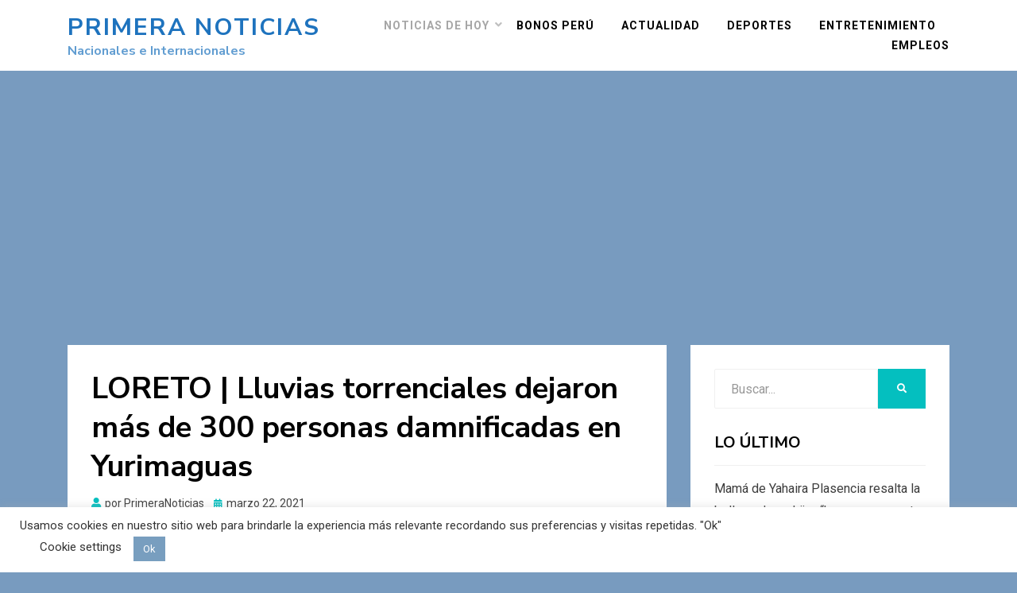

--- FILE ---
content_type: text/html; charset=utf-8
request_url: https://www.google.com/recaptcha/api2/aframe
body_size: 269
content:
<!DOCTYPE HTML><html><head><meta http-equiv="content-type" content="text/html; charset=UTF-8"></head><body><script nonce="gAG83JV60K4B4oZWRbhh7Q">/** Anti-fraud and anti-abuse applications only. See google.com/recaptcha */ try{var clients={'sodar':'https://pagead2.googlesyndication.com/pagead/sodar?'};window.addEventListener("message",function(a){try{if(a.source===window.parent){var b=JSON.parse(a.data);var c=clients[b['id']];if(c){var d=document.createElement('img');d.src=c+b['params']+'&rc='+(localStorage.getItem("rc::a")?sessionStorage.getItem("rc::b"):"");window.document.body.appendChild(d);sessionStorage.setItem("rc::e",parseInt(sessionStorage.getItem("rc::e")||0)+1);localStorage.setItem("rc::h",'1764283780289');}}}catch(b){}});window.parent.postMessage("_grecaptcha_ready", "*");}catch(b){}</script></body></html>